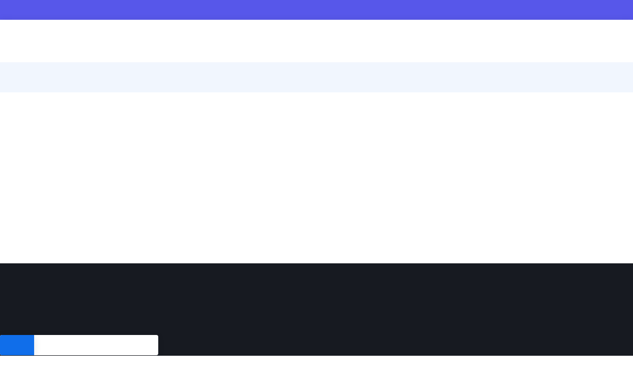

--- FILE ---
content_type: text/html; charset=UTF-8
request_url: https://inc.nsi.ir/article_5477.html
body_size: 2804
content:
<!DOCTYPE html>
<html lang="fa" dir="rtl">

<head>
    <meta charset="utf-8">
    <meta content="width=device-width, initial-scale=1.0" name="viewport">
    
    <title>سامانه کنفرانس انجمن هسته‌ای ایران</title>
    <meta name="description" content="">
    <meta name="keywords" content="">
    
    <!-- Favicons -->
    <link rel="shortcut icon" href="./data/cnf1606388453/layout/favicon.ico">
    
    <!-- Google Fonts -->
    <link href="./themes/default/front/assets/css/gfonts.css?family=Open+Sans:300,300i,400,400i,600,600i,700,700i|Roboto:300,300i,400,400i,500,500i,600,600i,700,700i|Poppins:300,300i,400,400i,500,500i,600,600i,700,700i" rel="stylesheet">
    <link rel="stylesheet" href=".//inc/css/bootstrap-icons.css" />
    
    <!-- Vendor CSS Files -->
    <link href="./themes/default/front/assets/vendor/aos/aos.css" rel="stylesheet">
    	    <link href="./themes/default/front/assets/vendor/bootstrap/css/bootstrap.rtl.min.css" rel="stylesheet">
		<link href="./inc/css/font-yekan.css" rel="stylesheet" type="text/css" />
        <link href="./themes/default/front/assets/vendor/bootstrap-icons/bootstrap-icons.css" rel="stylesheet">
    <link href="./themes/default/front/assets/vendor/glightbox/css/glightbox.min.css" rel="stylesheet">
    <link href="./themes/default/front/assets/vendor/swiper/swiper-bundle.min.css" rel="stylesheet">
    <link href="./inc/css/font-awesome.min.css" rel="stylesheet">
    <link href="./themes/default/front/assets/css/style.css" rel="stylesheet">
    <link href="./themes/default/front/assets/css/tst.slider.css" rel="stylesheet">
    <link rel="stylesheet" href="./inc/css/print.css" media="print">
  	<script src="./inc/js/jquery/jquery.min.js"></script>
	<script src="./themes/default/front/assets/vendor/bootstrap/js/bootstrap.bundle.min.js"></script>
  	<script src="./inc/js/vue.min.js"></script>
    <script type="text/javascript" src="./inc/lang/fa/lang.js"></script>

            
    <link href="./themes/default/front/assets/css/style.rtl.css" rel="stylesheet">
        <link href="./data/cnf1606388453/layout/stl_front.css" rel="stylesheet">
    <link href="./data/cnf1606388453/layout/cnf.css" rel="stylesheet">

</head>
<body>

<div class="clearfix"></div>
  <!-- ======= Top Bar ======= -->
  <section id="topbar" class="pt-1">
    <div class="container-fluid">
      	<div class="row">
      		<div class="col-md-6 col-sm-6 col-6 d-flex social-links  social-links">
              	      		</div>
      		<div class="col-md-6 col-sm-6 col-6 contact-info d-flex align-items-center justify-content-end text-nowrap overflow-hidden">
                                <span class="d-flex align-items-center text-nowrap "><a href="./contacts?_action=login" class="btn btn-sm me-2 btn-outline-light px-3 border-0"><i class="fa-regular fa-circle-user me-2"></i>ورود به سامانه</a></span>
                                <span class="d-flex align-items-center text-nowrap"><a href="./contacts?_action=signup" class="btn btn-sm btn-outline-light px-3 border-0"> عضویت</a></span>
                	        
      		</div>
      	</div>
  	</div>
  </section>

  <!-- ======= Header ======= -->
  <header id="header" class="d-flex align-items-center">
    <div class="container-fluid d-flex align-items-center justify-content-between">

      <h1 class="logo"><a href="./" ><img class="logo_img" src="" alt="سامانه کنفرانس انجمن هسته‌ای ایران" onerror="this.style.display='none'" ></a></h1>

      <nav id="navbar" class="navbar">
        <ul>
		            <li id="li_home" ><a class="nav-link scrollto" href="././">صفحه اصلی </a>
                        </li>
		            <li id="li_info" ><a class="nav-link scrollto" href="./page_3948.html">درباره انجمن </a>
                        </li>
		            <li id="li_info_articles" ><a class="nav-link scrollto" href="./articles">آرشیو مقالات </a>
                        </li>
		            <li id="li_menu_news" ><a class="nav-link scrollto" href="./page_3949.html"> اخبار </a>
                        </li>
		            <li id="li_menu_cu" ><a class="nav-link scrollto" href="./cnf/contact.us">تماس با ما </a>
                        </li>
		        
        </ul>
        <i class="bi bi-list mobile-nav-toggle"></i>
      </nav><!-- .navbar -->

    </div>
  </header><!-- End Header -->

<section class="breadcrumbs">
	<div class="container-fluid">
		<div class="d-flex justify-content-between align-items-center">
			<h2></h2>
          	<ol>
            	<li><a href="./">صفحه اصلی</a></li>
            	            	<li> مقالات منتشر شده</li>
            	            	
          	</ol>
        </div>
	</div>
</section><main id="main" data-aos="fade-up">
    <section class="inner-page pt-3">
      	<div class="container-fluid bg-white">
			<div class="row">
				<div id="sidebar" class="col-md-3">				
    							</div>
    			<div class="col-md-9">
            		<div class="row d-flex justify-content-end">
    	<div class="col-md-1 d-flex justify-content-end"><button type="button" class="btn p-0" onclick="printDiv('dv_ar_info')" title="چاپ"><i class="fa-solid fa-print"></i></button></div> 
    				<div class="col-md-3"><span class="border p-1 rounded-2"><a href="./article_5477.pdf" target="_blank"><i class="fa-solid fa-file-pdf text-danger"></i> اصل مقاله <span dir="ltr" class="ltr badge bg-light text-dark">343.13 K</span></a></span></div>
			</div>
	<div id="dv_ar_info"  style="text-align: right">
		<div dir="rtl"  class="bg-white">
		<div class="arial" id="td_ar_title">
			<input type="hidden" id="ar_5477" name="article_code" value="5477">
			<h1 class="ar_title fs-5">برآورد دز رسیده به ناحیه تکثیر عدسی و تخمین احتمال القای آب مروارید در تصویربرداری تشخیصی با استفاده از شبیهسازی مونت کارلو</h1>
		</div>
				
		<div class="">
			پذیرفته شده برای پوستر ، صفحه 0-0 (<b>1</b>)	
		</div>
					<div>عنوان دوره: بیست و سوم (1395)</div>
				<div class="fw-bold"><b>نویسندگان</b></div>
		<div class="p-1" id="td_ar_au">
		<a href="./articles?_action=article&au=176226&_au=%D8%A7%D8%AE%D9%84%D8%A7%D9%82%DB%8C++%D9%BE%D8%B1%DB%8C%D8%B3%D8%A7+%D8%A7%D8%A8%D8%B1%D8%A7%D9%87%DB%8C%D9%85%DB%8C+%D8%AE%D8%A7%D9%86%DA%A9%D9%88%DA%A9+%D8%B9%D8%B7%DB%8C%D9%87+%D9%88%D8%AC%D8%AF%D8%A7%D9%86%DB%8C+%D9%86%D9%82%D8%B1%D9%87%D8%A6%DB%8C%D8%A7%D9%86+%D8%B9%D9%84%DB%8C%D8%B1%D8%B6%D8%A7">اخلاقی  پریسا ابراهیمی خانکوک عطیه وجدانی نقرهئیان علیرضا</a><a href="#au"><sup></sup></a> 		
		</div>
				<div style="padding: 5px 5px 0 5px" class="arial"><b>چکیده</b></div>
		<div style="padding: 1px 5px;text-align: justify;" id="abs_fa"></div>
		<div style="padding: 15px 5px 0 5px" class="arial"><b>کلیدواژه ها</b></div>
		<div style="padding: 1px 5px" id="td_ar_kw">
		<a href="./articles?_action=article&kw=19462&_kw=0">0</a>		</div>
				</div>
		</div>	
		<div>
				</div>
	            </div>
        </div>	
	</div>
</section>
</main>
  <!-- ======= Footer ======= -->
  <footer id="footer">
    <div class="footer-top">
      <div class="container-fluid">
        <div class="row">
		
          <div class="col-lg-3 col-md-6 footer-links">
          	            <h4>دسترسی سریع</h4>
                        <ul>
                          
            </ul>
                      </div>

          <div class="col-lg-3 col-md-6 footer-contact">
                    </div>

          <div class="col-lg-3 col-md-6 footer-links">
          	          </div>
          <div class="col-lg-3 col-md-6 footer-links">
            <div class="footer-newsletter">
              <div class="padding-3">
                              <div class="row">
                    <h4>اشتراک خبرنامه</h4>
                    <div class="nopadding">با وارد کردن نشانی پست الکترونیکی خود جدید ترین اخبار را دریافت کنید.</div>
                    <form action="" method="post">
                      <input type="email" name="email"><input type="submit" value="اشتراک">
                    </form>
                </div>
                
              </div>
            </div>
            <div class="social-links mt-3">
                        </div>
          </div>

	
        </div>
      </div>
    </div>
    <div class="container-fluid py-4">
      <div class="copyright">
        سامانه مدیریت همایش های علمی. <span id='sp_crt'>طراحی و پیاده سازی از <a target='_blank' href='https://www.sinaweb.net/'>سیناوب</a></span>      </div>
      <div class="credits">
      </div>
    </div>
  </footer><!-- End Footer -->

  <div id="___preloader"></div>
  <a href="javascript:scrolltop()" class="back-to-top d-flex align-items-center justify-content-center"><i class="bi bi-arrow-up-short"></i></a>

  <!-- Vendor JS Files -->
  <script src="./themes/default/front/assets/vendor/aos/aos.js"></script>
  <script src="./themes/default/front/assets/vendor/glightbox/js/glightbox.min.js"></script>
  <script src="./themes/default/front/assets/vendor/isotope-layout/isotope.pkgd.min.js"></script>
  <script src="./themes/default/front/assets/js/main.js"></script>
  <script src="./inc/js/conf.js"></script>

</body>

</html>	


--- FILE ---
content_type: text/css
request_url: https://inc.nsi.ir/inc/css/font-yekan.css
body_size: -46
content:
@font-face {
  font-family: 'rtl-font';
    src: url('./fonts/yekan.ttf');
    font-weight: normal;
    font-style: normal;
}




--- FILE ---
content_type: text/css
request_url: https://inc.nsi.ir/themes/default/front/assets/css/style.css
body_size: 5381
content:
@import url(timeline.css);#topbar,.navbar,.navbar ul{padding:0}.navbar .dropdown ul,.navbar-mobile .dropdown ul{z-index:99;box-shadow:0 0 30px rgba(127,137,161,.25)}#header .logo,.skills .progress .skill{font-family:ltr-font,Poppins,sans-serif}body{font-family:ltr-font,"Open Sans",sans-serif;color:#444}#footer .footer-top .footer-contact p,.pricing .btn-buy,h1,h2,h3,h4,h5,h6{font-family:ltr-font,Roboto,sans-serif}a{color:#106eea;text-decoration:none}a:hover{color:#3b8af2;text-decoration:none}#preloader{position:fixed;top:0;left:0;right:0;bottom:0;z-index:9999;overflow:hidden;background:#fff}#preloader:before{content:"";position:fixed;top:calc(50% - 30px);left:calc(50% - 30px);border:6px solid #106eea;border-top-color:#e2eefd;border-radius:50%;width:60px;height:60px;-webkit-animation:1s linear infinite animate-preloader;animation:1s linear infinite animate-preloader}@-webkit-keyframes animate-preloader{0%{transform:rotate(0)}100%{transform:rotate(360deg)}}@keyframes animate-preloader{0%{transform:rotate(0)}100%{transform:rotate(360deg)}}.back-to-top{position:fixed;visibility:hidden;opacity:0;right:15px;bottom:15px;z-index:996;background:#106eea;width:40px;height:40px;border-radius:4px;transition:.4s}.back-to-top i{font-size:28px;color:#fff;line-height:0}.navbar a,.navbar a:focus,.navbar-mobile a{font-size:15px;color:#222}.back-to-top:hover{background:#3284f1;color:#fff}.back-to-top.active{visibility:visible;opacity:1}@media screen and (max-width:768px){[data-aos-delay]{transition-delay:0!important}}#topbar{background:#5757ea;height:40px;font-size:12px;transition:.5s;color:#fff}#topbar .contact-info i{font-style:normal;color:#fff}#topbar .contact-info i a,#topbar .contact-info i span{padding-left:5px;color:#fff}#topbar .contact-info i a{line-height:0;transition:.3s}#topbar .contact-info i a:hover{color:#fff;text-decoration:underline}#topbar .social-links a{color:rgba(255,255,255,.7);line-height:0;transition:.3s;margin-left:20px}#topbar .social-links a:hover,.featured-services .icon-box:hover .description,.featured-services .icon-box:hover .icon i,.featured-services .icon-box:hover .title a,.mobile-nav-toggle.bi-x{color:#fff}#header{background:#fff;transition:.5s;z-index:997;height:86px;box-shadow:0 2px 15px rgba(0,0,0,.1)}#header.fixed-top{height:70px}#hero,#hero .carousel-item{height:calc(80vh - 110px);width:100%;overflow:hidden}#header .logo{font-size:30px;margin:0;padding:0;line-height:1;font-weight:600;letter-spacing:.8px;overflow:hidden;min-width:100px}#header .logo a{color:#222}#footer .footer-top .footer-contact h3 span,#header .logo a span,.faq .faq-list .collapsed:hover,.navbar .active,.navbar .active:focus,.navbar .dropdown ul .active:hover,.navbar .dropdown ul a:hover,.navbar .dropdown ul li:hover>a,.navbar a:hover,.navbar li:hover>a,.navbar-mobile .active,.navbar-mobile .dropdown ul .active:hover,.navbar-mobile .dropdown ul a:hover,.navbar-mobile .dropdown ul li:hover>a,.navbar-mobile a:hover,.navbar-mobile li:hover>a,.section-title h3 span,.services .icon-box:hover .icon i,.services .icon-box:hover h4 a{color:#106eea}#header .logo img{max-height:75px}.scrolled-offset{margin-top:70px}.navbar ul{margin:0;display:flex;list-style:none;align-items:center}.navbar li{position:relative}.navbar>ul>li{white-space:nowrap;padding:10px 0 10px 28px}.navbar a,.navbar a:focus{display:flex;align-items:center;justify-content:space-between;padding:0 3px;font-weight:600;white-space:nowrap;transition:.3s;position:relative}.navbar a i,.navbar a:focus i{font-size:12px;line-height:0;margin-left:5px}.navbar>ul>li>a:before{content:"";position:absolute;height:2px;bottom:-6px;background-color:#106eea;visibility:hidden;width:0;transition:.3s ease-in-out}.navbar .active:before,.navbar a:hover:before,.navbar li:hover>a:before{visibility:visible;width:95%}.navbar .dropdown ul{display:block;position:absolute;left:28px;top:calc(100% + 30px);margin:0;padding:10px 0 0;opacity:0;visibility:hidden;background:#fff;transition:.3s}.navbar .dropdown ul li{min-width:200px;margin-right:5px;margin-left:5px;border-bottom:1px solid #eee}.navbar .dropdown ul li:last-child,.navbar-mobile .dropdown ul li:last-child,.navbar-mobile>ul>li:last-child{border-bottom:none}.navbar .dropdown ul a{padding:8px 15px;font-weight:400}.navbar .dropdown ul a i,.navbar-mobile .dropdown ul a i{font-size:12px}.navbar .dropdown:hover>ul{opacity:1;top:100%;visibility:visible}.navbar .dropdown .dropdown ul{top:0;left:calc(100% - 30px);visibility:hidden}.navbar .dropdown .dropdown:hover>ul{opacity:1;top:0;left:100%;visibility:visible}@media (max-width:1366px){.navbar .dropdown .dropdown ul{left:-90%}.navbar .dropdown .dropdown:hover>ul{left:-100%}}.mobile-nav-toggle{color:#222;font-size:28px;cursor:pointer;display:none;line-height:0;transition:.5s}@media (max-width:991px){.mobile-nav-toggle{display:block}.navbar ul{display:none}}.navbar-mobile{position:fixed;overflow:hidden;top:0;right:0;left:0;bottom:0;background:rgba(9,9,9,.9);transition:.3s;z-index:999}.navbar-mobile .mobile-nav-toggle{position:absolute;top:15px;right:15px}.navbar-mobile ul{display:block;position:absolute;top:55px;right:15px;bottom:15px;left:15px;padding:10px 0;background-color:#fff;overflow-y:auto;transition:.3s}.navbar-mobile .dropdown ul a,.navbar-mobile a{padding:10px 20px}.navbar-mobile>ul>li{padding:0;border-bottom:1px solid #ccc}.navbar-mobile .active:before,.navbar-mobile a:hover:before,.navbar-mobile li:hover>a:before{visibility:hidden}.navbar-mobile .getstarted{margin:15px}.navbar-mobile .dropdown ul{position:static;display:none;margin:10px 20px;padding:10px 0;opacity:1;visibility:visible;background:#fff}.navbar-mobile .dropdown ul li{min-width:100px;border-bottom:1px solid #ccc}.navbar-mobile .dropdown>.dropdown-active{display:block}#hero{padding:0;background:0 0}#hero .carousel-item{background-size:cover;background-position:top right;background-repeat:no-repeat}#hero .carousel-item::before{content:'';position:absolute;height:100%;width:100%;top:0;right:0;left:0;bottom:0;overflow:hidden}#hero .carousel-container{display:flex;justify-content:center;align-items:center;position:absolute;bottom:0;top:0;left:0;right:0;overflow:hidden}#hero .carousel-content{text-align:left}#hero h2{color:#fff;margin-bottom:30px;font-size:48px;font-weight:900}#hero p{width:80%;-webkit-animation-delay:.4s;animation-delay:.4s;color:#fff}#hero .carousel-inner .carousel-item{transition-property:opacity;background-position:center top}#hero .carousel-inner .active.carousel-item-end,#hero .carousel-inner .active.carousel-item-start,#hero .carousel-inner .carousel-item{opacity:0}#hero .carousel-inner .active,#hero .carousel-inner .carousel-item-next.carousel-item-start,#hero .carousel-inner .carousel-item-prev.carousel-item-end{opacity:1;transition:.5s}#hero .carousel-inner .active.carousel-item-end,#hero .carousel-inner .active.carousel-item-start,#hero .carousel-inner .carousel-item-next,#hero .carousel-inner .carousel-item-prev{left:0;transform:translate3d(0,0,0)}#hero .carousel-control-next,#hero .carousel-control-prev{width:10%}#hero .carousel-control-next-icon,#hero .carousel-control-prev-icon{background:0 0;font-size:48px;line-height:1;width:auto;height:auto}#hero .carousel-indicators li{cursor:pointer}#hero .btn-get-started{font-family:ltr-font,Raleway,sans-serif;font-weight:500;font-size:14px;letter-spacing:1px;display:inline-block;padding:12px 32px;border-radius:5px;transition:.5s;line-height:1;margin:10px;color:#fff;-webkit-animation-delay:.8s;animation-delay:.8s;border:0;background:#428bca}#hero .btn-get-started:hover{background:#1c5c93}section{padding:40px 0;overflow:hidden}.section-bg{background-color:#f6f9fe}.section-title{text-align:center;padding-bottom:30px}.section-title h4{font-weight:700;margin-bottom:20px;padding-bottom:20px;position:relative;color:#2c4964}.section-title h4::before{content:"";position:absolute;display:block;width:240px;height:1px;background:#ddd;bottom:1px;left:calc(50% - 100px)}.section-title h4::after{content:"";position:absolute;display:block;width:80px;height:3px;background:#1977cc;bottom:0;left:calc(50% - 20px)}.section-title h2{font-size:13px;letter-spacing:1px;font-weight:700;padding:8px 20px;margin:0;background:#e7f1fd;color:#106eea;display:inline-block;text-transform:uppercase;border-radius:50px}.section-title h3{margin:15px 0 0;font-size:32px;font-weight:700}.section-title p{margin:15px auto 0;font-weight:600}@media (min-width:1024px){#hero p{width:60%}#hero .carousel-control-next,#hero .carousel-control-prev{width:5%}.section-title p{width:50%}}.breadcrumbs{padding:20px 0;background-color:#f1f6fe;min-height:40px}.breadcrumbs h2{font-size:24px;font-weight:300;margin:0}.breadcrumbs ol{display:flex;flex-wrap:wrap;list-style:none;padding:0;margin:0;font-size:14px}.breadcrumbs ol li+li{padding-left:10px}.breadcrumbs ol li+li::before{display:inline-block;padding-right:10px;color:#6c757d;content:"/"}.featured-services .icon-box{padding:30px;position:relative;overflow:hidden;background:#fff;box-shadow:0 0 29px 0 rgba(68,88,144,.12);transition:.3s ease-in-out;border-radius:8px;z-index:1}.featured-services .icon-box::before{content:'';position:absolute;background:#cbe0fb;right:0;left:0;bottom:0;top:100%;transition:.3s;z-index:-1}.featured-services .icon-box:hover::before{background:#106eea;top:0;border-radius:0}.featured-services .icon{margin-bottom:15px}.featured-services .icon i{font-size:48px;line-height:1;color:#106eea;transition:.3s ease-in-out}.featured-services .title{font-weight:700;margin-bottom:15px;font-size:18px}.featured-services .title a{color:#111}.featured-services .description{font-size:15px;line-height:28px;margin-bottom:0}.about .content h3{font-weight:600;font-size:26px}.about .content ul{list-style:none;padding:0}.about .content ul li{display:flex;align-items:flex-start;margin-bottom:35px}.about .content ul li:first-child{margin-top:35px}.about .content ul i{background:#fff;box-shadow:0 6px 15px rgba(16,110,234,.12);font-size:24px;padding:20px;margin-right:15px;color:#106eea;border-radius:50px}.about .content ul h5{font-size:18px;color:#555}.about .content ul p{font-size:15px}.about .content p:last-child{margin-bottom:0}.skills .progress{height:60px;display:block;background:0 0;border-radius:0}.skills .progress .skill{padding:0;margin:0 0 6px;text-transform:uppercase;display:block;font-weight:600;color:#222}.skills .progress .skill .val{float:right;font-style:normal}.skills .progress-bar-wrap{background:#e2eefd;height:10px}.skills .progress-bar{width:1px;height:10px;transition:.9s;background-color:#106eea}.counts{padding:70px 0 60px}.counts .count-box{padding:30px 30px 25px;width:100%;position:relative;text-align:center;background:#f1f6fe}.counts .count-box i{position:absolute;top:-28px;left:50%;transform:translateX(-50%);font-size:24px;background:#106eea;color:#fff;width:56px;height:56px;line-height:0;border-radius:50px;border:5px solid #fff;display:inline-flex;align-items:center;justify-content:center}.counts .count-box span{font-size:36px;display:block;font-weight:600;color:#062b5b}.counts .count-box p{padding:0;margin:0;font-family:"ltr-font,Roboto",sans-serif;font-size:14px}.clients{padding:15px 0;text-align:center}.clients img{max-width:45%;transition:.4s ease-in-out;display:inline-block;padding:15px 0}.clients img:hover{transform:scale(1.15)}.services .icon-box{text-align:center;border:1px solid #e2eefd;padding:20px 10px;transition:.3s ease-in-out;background:#fff}.services .icon-box .icon{margin:0 auto 20px;width:194px;height:164px;background:#f1f6fe;border-radius:4px;border:1px solid #deebfd;display:flex;align-items:center;justify-content:center;transition:.3s ease-in-out;overflow:hidden}.services .icon-box .icon i{color:#3b8af2;font-size:28px;transition:.3s ease-in-out}.services .icon-box h4{font-weight:700;margin-bottom:15px;font-size:24px}.services .icon-box h4 a{color:#222;transition:.3s ease-in-out}.services .icon-box p{line-height:24px;font-size:14px;margin-bottom:0}.services .icon-box:hover{border-color:#fff;box-shadow:0 0 25px 0 rgba(16,110,234,.1)}.contact .php-email-form input:focus,.contact .php-email-form textarea:focus,.services .icon-box:hover .icon{border-color:#106eea}.testimonials{padding:80px 0;background-position:center center;background-size:cover;position:relative}.testimonials::before{content:"";position:absolute;left:0;right:0;top:0;bottom:0;background:rgba(0,0,0,.7)}.testimonials .section-header{margin-bottom:40px}.testimonials .testimonial-item{text-align:center;color:#fff}.testimonials .testimonial-item .testimonial-img{width:100px;border-radius:50%;border:6px solid rgba(255,255,255,.15);margin:0 auto}.testimonials .testimonial-item h3{font-size:20px;font-weight:700;margin:10px 0 5px;color:#fff}.testimonials .testimonial-item h4{font-size:14px;color:#ddd;margin:0 0 15px}.testimonials .testimonial-item .quote-icon-left,.testimonials .testimonial-item .quote-icon-right{color:rgba(255,255,255,.4);font-size:26px}.testimonials .testimonial-item .quote-icon-left{display:inline-block;left:-5px;position:relative}.testimonials .testimonial-item .quote-icon-right{display:inline-block;right:-5px;position:relative;top:10px}.testimonials .testimonial-item p{font-style:italic;margin:0 auto 15px;color:#eee}.testimonials .swiper-pagination{margin-top:20px;position:relative}.testimonials .swiper-pagination .swiper-pagination-bullet{width:12px;height:12px;background-color:rgba(255,255,255,.5);opacity:1}.testimonials .swiper-pagination .swiper-pagination-bullet-active{background-color:#106eea}@media (min-width:992px){.testimonials .testimonial-item p{width:80%}}#footer .footer-top .footer-contact,#footer .footer-top .footer-links,.portfolio .portfolio-item{margin-bottom:30px}.portfolio #portfolio-flters{padding:0;margin:0 0 35px;list-style:none;text-align:center}.portfolio #portfolio-flters li{cursor:pointer;margin:0 15px 5px 0;display:inline-block;padding:10px 20px;font-size:12px;line-height:20px;color:#444;border-radius:4px;text-transform:uppercase;background:#fff;transition:.3s ease-in-out}.portfolio #portfolio-flters li.filter-active,.portfolio #portfolio-flters li:hover,.portfolio .portfolio-wrap .portfolio-info a:hover{background:#428bca;color:#fff}.portfolio #portfolio-flters li:last-child{margin-right:0}.portfolio .portfolio-wrap{box-shadow:0 2px 12px rgba(0,0,0,.08);transition:.3s;position:relative;overflow:hidden}.portfolio .portfolio-wrap img{transition:.3s}.portfolio .portfolio-wrap .portfolio-info{display:flex;justify-content:center;align-items:center;flex-direction:column;opacity:0;position:absolute;bottom:0;top:0;left:0;right:0;transition:.3s;text-align:center;background:rgba(31,53,72,.6);padding-bottom:30px}.portfolio .portfolio-wrap .portfolio-info h4{font-size:20px;color:#fff;font-weight:600}.portfolio .portfolio-wrap .portfolio-info p{color:#fff;font-size:14px;text-transform:uppercase}.portfolio .portfolio-wrap .portfolio-info a{color:#428bca;margin:0 4px;line-height:0;background-color:#fff;border-radius:50px;text-align:center;width:36px;height:36px;display:inline-flex;align-items:center;justify-content:center;transition:.3s}.portfolio .portfolio-wrap .portfolio-info a i{font-size:22px;line-height:0}.portfolio .portfolio-wrap:hover{box-shadow:0 4px 14px rgba(0,0,0,.16)}.portfolio .portfolio-wrap:hover .portfolio-info{opacity:1;padding-bottom:0}.gallery .gallery-item:hover img,.portfolio .portfolio-wrap:hover img,.team .member:hover img{transform:scale(1.1)}.team{background:#fff;padding:20px 0 10px}.team .member{text-align:center;margin-bottom:80px;position:relative}.team .member .pic{border-radius:4px;overflow:hidden}.gallery .gallery-item img,.team .member img{transition:.4s ease-in-out}.team-image{max-width:200px}#img_exc,.team-image img{width:100%}.team .member .member-info{position:absolute;bottom:-48px;left:20px;right:20px;background:linear-gradient(360deg,#5c768d 0,rgba(92,118,141,.9) 35%,rgba(140,167,191,.8) 100%);padding:15px 0;border-radius:4px}.team .member h4{font-weight:700;margin-bottom:10px;font-size:16px;color:#fff;position:relative;padding-bottom:10px}.team .member h4::after{content:'';position:absolute;display:block;width:50px;height:1px;background:#fff;bottom:0;left:calc(50% - 25px)}.team .member span{font-style:italic;display:block;font-size:13px;color:#fff}.team .member .social{margin-top:15px}.team .member .social a{transition:color .3s;color:#fff}.team .member .social a:hover{color:#9eccf4}.team .member .social i{font-size:16px;margin:0 2px}@media (max-width:992px){#hero,#hero .carousel-item{height:20vh}#hero .carousel-content.container{padding:0 50px}.breadcrumbs h2{margin:0 0 10px}.team .member{margin-bottom:100px}}.pricing .box{padding:20px;background:#fff;text-align:center;box-shadow:0 0 4px rgba(0,0,0,.12);border-radius:5px;position:relative;overflow:hidden}.pricing .box_body{height:250px}.pricing .box h3{margin:-20px -20px 20px;padding:20px 15px;font-size:16px;font-weight:600;color:#777;background:#f8f8f8;height:70px;overflow:hidden}.contact .php-email-form .form-group,.faq .faq-list li,.pricing .box h4{margin-bottom:20px}.pricing .box h4{font-size:36px;color:#106eea;font-weight:600;font-family:Poppins,sans-serif}.pricing .box h4 sup{font-size:20px;top:-15px;left:-3px}.pricing .box h4 span{color:#bababa;font-size:16px;font-weight:300}.pricing .box ul{padding:0;list-style:none;color:#444;text-align:center;line-height:20px;font-size:14px}.pricing .box ul li{padding-bottom:16px}.pricing .box ul i{color:#106eea;font-size:18px;padding-right:4px}.pricing .box ul .na{color:#ccc;text-decoration:line-through}.pricing .btn-wrap{margin:20px -20px -20px;padding:10px 15px;background:#f8f8f8;text-align:center}.pricing .btn-buy{display:inline-block;padding:8px 35px 10px;border-radius:4px;color:#fff;transition:.3s;font-size:14px;font-weight:600}.contact .php-email-form button[type=submit]:hover,.pricing .btn-buy:hover{background:#3b8af2}.pricing .featured h3{color:#fff;background:#106eea}.pricing .advanced{width:200px;position:absolute;top:18px;right:-68px;transform:rotate(45deg);z-index:1;font-size:14px;padding:1px 0 3px;background:#106eea;color:#fff}.faq{padding:60px 0}.faq .faq-list{padding:0;list-style:none}.faq .faq-list li{border-bottom:1px solid #d4e5fc;padding-bottom:20px}.faq .faq-list .question{display:block;position:relative;font-size:18px;line-height:24px;font-weight:400;padding-left:25px;cursor:pointer;color:#0d58ba;transition:.3s}.faq .faq-list i{font-size:16px;position:absolute;left:0;top:-2px}.faq .faq-list p{margin-bottom:0;padding:10px 0 0 25px}.faq .faq-list .icon-show{display:none}.faq .faq-list .collapsed{color:#000}.faq .faq-list .collapsed .icon-show{display:inline-block;transition:.6s}.faq .faq-list .collapsed .icon-close{display:none;transition:.6s}.contact .info-box{color:#444;text-align:center;box-shadow:0 0 30px rgba(214,215,216,.3);padding:20px 0 30px}.contact .info-box i{font-size:32px;color:#106eea;border-radius:50%;padding:8px;border:2px dotted #b3d1fa}.contact .info-box h3{font-size:20px;color:#777;font-weight:700;margin:10px 0}.contact .info-box p{padding:0;line-height:24px;font-size:14px;margin-bottom:0}.contact .php-email-form{box-shadow:0 0 30px rgba(214,215,216,.4);padding:30px}.contact .php-email-form .error-message{display:none;color:#fff;background:#ed3c0d;text-align:left;padding:15px;font-weight:600}.contact .php-email-form .error-message br+br{margin-top:25px}.contact .php-email-form .sent-message{display:none;color:#fff;background:#18d26e;text-align:center;padding:15px;font-weight:600}.contact .php-email-form .loading{display:none;background:#fff;text-align:center;padding:15px}.contact .php-email-form .loading:before{content:"";display:inline-block;border-radius:50%;width:24px;height:24px;margin:0 10px -6px 0;border:3px solid #18d26e;border-top-color:#eee;-webkit-animation:1s linear infinite animate-loading;animation:1s linear infinite animate-loading}.contact .php-email-form input,.contact .php-email-form textarea{border-radius:0;box-shadow:none;font-size:14px}.contact .php-email-form input{padding:10px 15px}.contact .php-email-form textarea{padding:12px 15px}.contact .php-email-form button[type=submit]{background:#106eea;border:0;padding:10px 30px;color:#fff;transition:.4s;border-radius:4px}@-webkit-keyframes animate-loading{0%{transform:rotate(0)}100%{transform:rotate(360deg)}}@keyframes animate-loading{0%{transform:rotate(0)}100%{transform:rotate(360deg)}}#footer{background:#f1f6fe;padding:0 0 10px;color:#444;font-size:14px}#footer .footer-newsletter{padding:5px 0;color:#fff}#footer .footer-newsletter h4{font-size:24px;margin:0;padding:0;line-height:1;font-weight:600}#footer .footer-newsletter form{margin-top:10px;background:#fff;padding:6px 1px;position:relative;border-radius:4px;box-shadow:0 2px 15px rgba(0,0,0,.06);text-align:left}#footer .footer-newsletter form input[type=email]{border:0;padding:4px 8px;width:calc(100% - 70px)}#footer .footer-newsletter form input[type=submit]{position:absolute;top:0;right:0;bottom:0;border:0;background:#106eea;font-size:16px;padding:0 10px;color:#fff;transition:.3s;border-radius:0 4px 4px 0;box-shadow:0 2px 15px rgba(0,0,0,.1)}#footer .footer-newsletter form input[type=submit]:hover{background:#0d58ba}#footer .footer-top{padding:60px 0 30px;background:#171a21}#footer .footer-top .footer-contact h3{font-size:24px;margin:0 0 15px;padding:2px 0;line-height:1;font-weight:700}#footer .footer-top .footer-contact p{font-size:14px;line-height:24px;margin-bottom:0;color:#777}#footer .footer-top h4{font-size:16px;font-weight:700;color:#fff;position:relative;padding-bottom:12px}#footer .footer-top .footer-links ul{list-style:none;padding:0;margin:0}#footer .footer-top .footer-links ul i{padding-right:2px;color:#106eea;font-size:18px;line-height:1}#footer .footer-top .footer-links ul li{padding:5px 0;display:flex;align-items:center}#footer .footer-top .footer-links ul li:first-child{padding-top:0}#footer .footer-top .footer-links ul a{color:#777;transition:.3s;display:inline-block;line-height:1}#footer .footer-top .footer-links ul a:hover{text-decoration:none;color:#106eea}#footer .footer-top .social-links a{font-size:18px;display:inline-block;background:#106eea;color:#fff;line-height:1;padding:8px 0;margin-right:4px;border-radius:4px;text-align:center;width:36px;height:36px;transition:.3s}#footer .footer-top .social-links a:hover{background:#3b8af2;color:#fff;text-decoration:none}#footer .copyright{text-align:center;float:left;font-size:.8rem}#footer .credits{float:right;text-align:center;font-size:13px;color:#444}@media (max-width:768px){#hero h2{font-size:28px}.event-info-icon{display:none}#topbar{height:60px}.breadcrumbs .d-flex{display:block!important}.breadcrumbs ol{display:block}.breadcrumbs ol li{display:inline-block}.clients img{max-width:40%}#footer .copyright,#footer .credits{float:none;text-align:center;padding:2px 0}}.form-floating label{padding-right:20px;padding-left:20px}.event-info-box{background:#aaa;padding:20px 0}.event-info-box .col-md-3,.event-info-box .col-md-4{border-right:1px solid #333}.event-info-box .col-md-3:last-child,.event-info-box .col-md-4:last-child{border-right:0}.event-info-icon{color:#fff;float:left;clear:both;padding:5px 22px;width:70px}.event-info-content .info-title{font-size:14px;font-weight:800;color:#b41525}.event-info-content .info-description{color:#fff;font-size:13px;font-weight:500;margin-bottom:6px}.vcs_info{margin-top:30px}.post-title{border-bottom:1px solid rgba(255,255,255,.3)}.theme-bg-primary{background:#098dcf}.img-fluid{max-height:100%}.gallery .gallery-item{overflow:hidden;height:180px;vertical-align:middle;text-align:center;border-radius:3px;border:1px solid #eee}@media (max-width:767px){.carousel-inner .carousel-item>div{display:none}.carousel-inner .carousel-item>div:first-child{display:block}}.carousel-inner .carousel-item-next,.carousel-inner .carousel-item-prev,.carousel-inner .carousel-item.active{display:flex}@media (min-width:768px){.carousel-inner .carousel-item-end.active,.carousel-inner .carousel-item-next{transform:translateX(25%)}.carousel-inner .carousel-item-prev,.carousel-inner .carousel-item-start.active{transform:translateX(-25%)}}.carousel-inner .carousel-item-end,.carousel-inner .carousel-item-start{transform:translateX(0)}.glightbox-clean .gslide-description{background:0 0}.glightbox-clean .gslide-title{text-align:center;font-size:12px;color:#fff}.ar_title{font-size:1.5rem!important}.zoom_ltr img:hover,.zoom_rtl img:hover{transform:scale(2);border:1px dashed #777;position:relative}.text-justify{text-align:justify}.alert-aw{display:inline-block;max-width:100%;padding-inline-end:50px}

--- FILE ---
content_type: text/css
request_url: https://inc.nsi.ir/themes/default/front/assets/css/style.rtl.css
body_size: 444
content:
@font-face{font-family:yekan;font-style:normal;font-weight:400;src:url("../../../../../inc/css/fonts/yekan.ttf")}.bi-chevron-right::before{content:"\f284"}.bi-chevron-left::before{content:"\f285"}@media only screen and (min-width:900px){.navbar .dropdown ul{display:block;position:absolute;left:auto;top:calc(100% + 30px);margin:0;padding:10px 0;z-index:99;opacity:0;visibility:hidden;background:#fff;box-shadow:0 0 30px rgba(127,137,161,.25);transition:.3s}}body,h1,h2,h3,h4,h5,h6{font-family:rtl-font,yekan,tahoma!important}#footer .footer-newsletter form{text-align:right}#footer .footer-newsletter form input[type=submit]{right:auto;left:0;border-radius:4px 0 0 4px}#footer .copyright,.event-info-icon{float:right}.acme-news-ticker-label{float:right!important}.glightbox-clean .gslide-description{background:0 0}.glightbox-clean .gslide-title{font-family:rtl-font,yekan,tahoma;text-align:center;font-size:12px;color:#fff}.schedule-tab-content .tab-pane:after{left:auto;right:196px}.schedule-tab-content .item:after{left:auto;right:190px}.schedule-tab-content .item .meta{right:0}.schedule-tab-content .item .content{padding-left:20px;padding-right:240px}

--- FILE ---
content_type: text/css
request_url: https://inc.nsi.ir/themes/default/front/assets/css/timeline.css
body_size: 533
content:
.schedule-nav .nav-item span{display:block}.schedule-nav .nav-item .heading{font-family:Montserrat,sans-serif;font-weight:700;font-size:1.25rem}.schedule-nav .nav-item .meta{-webkit-opacity:.8;-moz-opacity:.8;opacity:.8}.schedule-nav .nav-link{background:#f0f6fa;border-radius:0;border-right:rgba(0,0,0,.1);text-decoration:none}.schedule-tab-content{padding:2rem 0}.schedule-tab-content .tab-pane{position:relative}.schedule-tab-content .tab-pane:after{content:"";display:block;background:#e5ecf4;position:absolute;width:3px;height:100%;left:196px;top:5px}.schedule-tab-content .tab-pane.no-timeline:after{display:none}.schedule-tab-content .item{position:relative;margin-bottom:2rem}.schedule-tab-content .item .item-talk{min-height:165px}.schedule-tab-content .item:after{content:"";display:inline-block;position:absolute;z-index:5;left:190px;top:5px;width:16px;height:16px;border:4px solid #098dcf;background:#fff;border-radius:50%}.schedule-tab-content .item .meta{position:absolute;left:0;top:0;width:200px;padding:0 1rem 1rem;text-align:center;font-size:.875rem}.schedule-tab-content .item .meta .time{font-size:1.25rem;color:#098dcf}.schedule-tab-content .item .meta .location{font-weight:700}.schedule-tab-content .item .profile-image{width:80px}.schedule-tab-content .item .content{padding-left:240px}.schedule-tab-content .item .content .title{font-size:1.25rem}@media (max-width:767px){.carousel-inner .carousel-item>div{display:none}.carousel-inner .carousel-item>div:first-child{display:block}}.carousel-inner .carousel-item-next,.carousel-inner .carousel-item-prev,.carousel-inner .carousel-item.active{display:flex}@media (min-width:768px){.carousel-inner .carousel-item-end.active,.carousel-inner .carousel-item-next{transform:translateX(25%)}.carousel-inner .carousel-item-prev,.carousel-inner .carousel-item-start.active{transform:translateX(-25%)}}.gallery .carousel-inner .carousel-item-end,.gallery .carousel-inner .carousel-item-start{transform:translateX(0)}.gallery .card{height:200px;border:0;overflow:hidden;padding:5px}

--- FILE ---
content_type: text/javascript
request_url: https://inc.nsi.ir/inc/js/conf.js
body_size: 1889
content:
function sitchLang(pr){
	document.location = (pr != null ? pr : "")+"swithLang?lang="+$("#juLang").val();
}

function emailEd(manu,refe) {

    $("#modal_dlg").removeClass("modal-lg");
	$("#manu_prv").find('.modal-body').load("./cnf/email.ed?manu="+manu+"&refe="+refe,function(){
        $('#manu_prv').modal({keyboard: true, show:true});
        $("#manu_prv").find('.modal-title').html($("#p_title").val());
    });

    $("#manu_prv").find("#print_icn").hide();
}

function printDiv(id) {

	var obj = "dvContent";
	if(id != null) {
		obj = id;
	}
	if(document.getElementById(obj) == null) {
		return;
	}
	var divToPrint = document.getElementById(obj);

	var headTag = "\n<head>";
	if (document.getElementsByTagName != null) {
		var headTags = document.getElementsByTagName("head");
		if (headTags.length > 0) {
			headTag += headTags[0].innerHTML;
		}
	}
	headTag += "</head>\n";
	var dvWidth = document.getElementById(obj).offsetWidth;
	x = screen.width / 2 - (parseInt(dvWidth) / 2);
	y = screen.height / 2 - 250;
	features = "scrollbars=yes,menubar=1,width="+dvWidth+",top="+y+",left="+x;

	var newWin = window.open("", "", features);
	
	newWin.document.open();
	newWin.document.write("<html>"+headTag+'<body>'+divToPrint.innerHTML+"</body></html>");
	newWin.document.onreadystatechange = function(){
		if(this.readyState === 'complete'){
			this.onreadystatechange=function(){};
			newWin.focus();
			if (!newWin.document.execCommand('print', false, null)) {
				newWin.print();
			}
			newWin.close();
		}
	}
	newWin.document.close();
}

function shDv(id) {
	$("#"+id).slideToggle();
}

function dowall() {
	if($("#fcodes") == null) {
		return;
	}
	document.location="jufile?__file=" + $("#fcodes").val();
}

function showProgress(prSt,txt) {
	
	if(prSt == 1) {
		$("body").loadingModal({
		    text: txt , "animation": "wanderingCubes" });
		}
	else {
		$("body").loadingModal("destroy");
	}
}

function checkSortable() {

	if($(".sor_tbd").length > 0) {
		$(".sor_tbd").sortable();
			
		$(".edt_c").mouseover(function(){
		    $(".sor_tbd").sortable("disable");
		});
	    $(".edt_c").mouseleave(function(){
	        $(".sor_tbd").sortable("enable");
        });
	}
}

function multCollapseAction() {

	$('a[class="no_acrdn"]').on("click",function(){
		var objectID=$(this).attr("href");
		if($(objectID).hasClass("in")){
			$(objectID).collapse("hide");
		}
		else {
			$(objectID).collapse("show");
		}
    });
}

function refreshCaptcha() {

 	$("#imCaptcha").attr("src", ($("#pr_l").length > 0 ? "../" : "")+"inc/captcha.php?" + Math.random()+($("#lgn").length > 0 ? "&lgn=1" : ""));
 	$("#sCode").focus();
 	$("#sCode").val("");
}

function highlightRow(id) {
	
	try {

		if(typeof(tinyMCE) != "undefined") {
			tinyMCE.execCommand("mceRemoveEditor", false, "email_content");
		}

		if ($("#aManu_"+id).hasClass("fw-bold")) {
			$("#aManu_"+id).removeClass("fw-bold");
		}

		$(".trManu").each(function() {
			$(this).removeClass("table-warning");
		});
		$("#tr_"+id).addClass("table-warning");

	}
	catch(err) {}
}

function currency_format(obj) {

	var string = numeral($(obj).val().trim()).format("0,0[.]00");
	$(obj).val(string);
}

function scrolltop() {
	$("html, body").animate({ scrollTop: 0});
}

$(document).ready(function () {
      'use strict'
      var forms = document.querySelectorAll('.needs-validation')
      Array.prototype.slice.call(forms)
        .forEach(function (form) {
          form.addEventListener('submit', function (event) {
            if (!form.checkValidity()) {
              event.preventDefault();
              event.stopPropagation();
            }
    
            form.classList.add('was-validated')
          }, false)
        })
});    
const validateEmail = (email) => {
  return email.match(
    /^(([^<>()[\]\\.,;:\s@\"]+(\.[^<>()[\]\\.,;:\s@\"]+)*)|(\".+\"))@((\[[0-9]{1,3}\.[0-9]{1,3}\.[0-9]{1,3}\.[0-9]{1,3}\])|(([a-zA-Z\-0-9]+\.)+[a-zA-Z]{2,}))$/
  );
};

let items = document.querySelectorAll('.img_gallery .carousel-item');
items.forEach((el) => {
    const minPerSlide = 4;
    let next = el.nextElementSibling;
    for (var i=1; i<minPerSlide; i++) {
        if (!next) {
        	next = items[0];
      	}
        let cloneChild = next.cloneNode(true);
        el.appendChild(cloneChild.children[0]);
        next = next.nextElementSibling;
    }
})
$( document ).ready(function() { 
	
    $(".alert-notify").delay(4000).slideUp(200, function() {
    	$(this).alert('close');
	});
	if ($("#show_menu").length > 0 && $(window).width() > 768) {
		$("#sidebar").addClass("active");
	}

	if ($(".glightbox").length > 0) {
		const lightbox = GLightbox({
			selector : '.glightbox'
		});
	}
});


--- FILE ---
content_type: text/javascript
request_url: https://inc.nsi.ir/inc/lang/fa/lang.js
body_size: 1888
content:
juLang = {
	juDirection: "rtl",
	juSaving: "در حال ذخیره",
	juRunning: "در حال اجرای درخواست",	
	juError : "خطا",
	juAlreadyAssigned : "قبلا اضافه شده است",
	juSaved : "اطلاعات مورد نظر با موفقیت ذخیره شد",
	juRetreivingData : "در حال دریافت اطلاعات",
	juCompleted : "عملیات با موفقیت انجام شد",
	juConfiirmDelete : "آیا مطمئن هستید می خواهید حذف کنید؟",
	juConfiirmRestore : "آیا مطمئن هستید می خواهید بازیابی کنید؟",
	juConfirmFinishSubmisstion : "آیا مطمئن هستید می خواهید ارسال کنید؟",
	juConfiirmDeclineFullText : "آیا مطمئن هستید می خواهید از ارسال اصل مقاله منصرف شوید؟",
	juConfiirmDeclineRevision : "آیا مطمئن هستید می خواهید از بازنگری مقاله منصرف شوید؟",
	juConfiirmDeleteTotally : "با حذف این رکورد\n تمامی اطلاعات و فایل‌های مرتبط با آن از بین خواهد رفت.\n",
	juConfiirmDeleteImage : "آیا مطمئن هستید می خواهید تصویر را حذف کنید؟",
	juDeleting : "در حال حذف",
	juDeleted  : "اطلاعات مورد نظر با موفقیت حذف شد",
	juReordering : "در حال مرتب سازی",
	juReordered  : "مرتب سازی با موفقیت انجام شد",
	juConfirmSaveChanges  : "آیا مطمئن هستید می خواهید تغییرات را ذخیره کنید؟",
		
	authorDupTitle: "عنوان تکراری است",
	//auCorrenspondAuthorRegister: "نویسنده ای که شما به عنوان نویسنده عهده دار مقاله در نظر گرفته اید،\n در سیستم ثبت نام نکرده است\nبرای تعریف نویسنده به عنوان نویسنده عهده دارمقاله ابتدا باید ثبت نام کند",
	auCorrenspondAuthorRegister: ".ثبت نام نویسنده عهده دار در سیستم ضروری است",
	auRegisterCorrespondAuthor : "خطا: نویسنده عهده دار باید در سامانه ثبت نام کند",
	auAlreadyAssigned: "قبلا به مقاله اضافه شده است",
	auCreatingPDF : "در حال ساختن PDF",
	auSelectType : ".نوع مقاله را انتخاب کنید",
	auEnterTitle : ".عنوان مقاله را وارد کنید",
	auEnterRunning  : ".عنوان کوتاه را وارد کنید",
	auEnterAbstract_0 : "تعدا کلمات چکیده شما : ", 
	auEnterAbstract : "چکیده را وارد کنید",
	auEnterKeywords : ".کلیدواژگان را وارد کنید",
	auSelectSubject : "موضوع مرتبط را به درستی انتخاب کنید.",
	auSelectCountry : ".کشور را انتخاب کنید",
	auAcceptTems : ".شما باید شرایط و ضوابط را قبول کنید",
	auEnterPublicationName : ".نام برنامه را وارد کنید",
	auEnterDateOfSubmission: ".تاریخ ارسال را وارد کنید",
	auEnterProcessingResult: ".نتیجه بررسی را وارد کنید",
	auCreatingPDFWait: "در حال ساختن PDF لطفا منتظر بمانید",
	auClickHereToViewPDF : "برای مشاهده فایل PDF اینجا را کلیک کنید",
	auPDFCreated : "فایل PDF با موفقیت ساخته شد",
	auFinishingSubmission : "در حال تکمیل ارسال",
	auUploadFailed : ".ارسال فایل با مشکل مواجه شده است",
	auFileItemUploaded : ".این نوع فایل قبلا ارسال شده است ",
	auFileWrongFileType : ".نوع فایل اشتباه است",
	auManuscriptInfo : "مشخصات مقاله",
	auMatchInfo : "مشخصات اثر",
	auGalleyProofNote: "توضیحات دبیر علمی برای ارسال فایل‌های ارائه شفاهی / پوستر",
	plGalleyProofNote: "توضیحات دبیر علمی برای پذیرش اولیه",
	auSubmitGalleyProof : "ذخیره تغییرات",
	revEnterNote: "توضیحات داور برای نویسنده را وارد کنید",
	edAssigningReviewers : "در حال تخصیص داوران",
	edSelectRecommend : "! یک نظر را انتخاب کنید",
	edRecommed1 : "نظر انتخابی شما",
	edRecommed2 : "می باشد.\n\nنظر شما ارسال شود؟",
	edRecommed3 : "نظر شما برای نویسنده ارسال شود؟",
	edSelectEditor1: "آیا مطمئن هستید می خواهید ",
	edSelectEditor2: " را به عنوان دبیر تخصصی این مقاله انتخاب کنید؟",
	edSelectEditor3: " را به عنوان دبیر تخصصی این اثر انتخاب کنید؟",
	edEditorNoteSend: "نظرات شما برای دبیر علمی ارسال شود؟",
	completeReviewerForm: ".برای ارسال داوری باید ابتدا \"فرم ارزیابی\" را تکمیل کنید",
	
	juAgree : "قبول",
	juDecline : "رد (انصراف از داوری)",
	juSave: 'دخیره',
	juAgreeDeclineNote1 : "آیا مطمئن هستید می خواهید داوری این مقاله را ",
	juAgreeDeclineNote2 : "کنید؟",
	SFSelectVIY : '.برای سفارش مجله باید \"شماره\"، \"نسخه\" یا \"سال انتشار\" را انتخاب کنید',
	confDay : "روز",
	confHour : "ساعت",
	confMinute : "دقیقه",
	confSecond : "ثانیه",
	edAddReviewer_1 : "آیا مطمئن هستید می خواهید ",
	edAddReviewer_2 : " را به عنوان داور این مقاله انتخاب کنید؟ ",
	edAddReviewer_3 : " را به عنوان داور این اثر انتخاب کنید؟ ",
	edAddReviewer_4 : " آیا مطمئن هستید می خواهید  برای داوران انتخاب شده ارسال کنید؟ ",
	juSelectMatchTitle : "عنوان مسابقه را انتخاب کنید.",
	juEnterPlanTitle : "عنوان را وارد کنید.",
	juEnterPlanAbstract : "خلاصه را وارد کنید.",
	juEnterRequiredFields : "پر کردن فیلدهای ستاره دار اجباری است.",
	juSaveCampaignFirst : "لطفا ابتدا نامه را ذخیره کنید .",
	juAddToReceivers : "کاربران انتخاب شده به گیرندگان نامه اضافه شوند؟",
	juSendCEmail : "نامه مورد نظر برای اعضای انتخاب شده ارسال شود؟",
	juSending : "در حال ارسال نامه",
	juSent : "ارسال شد",
	ju : ""
	
}